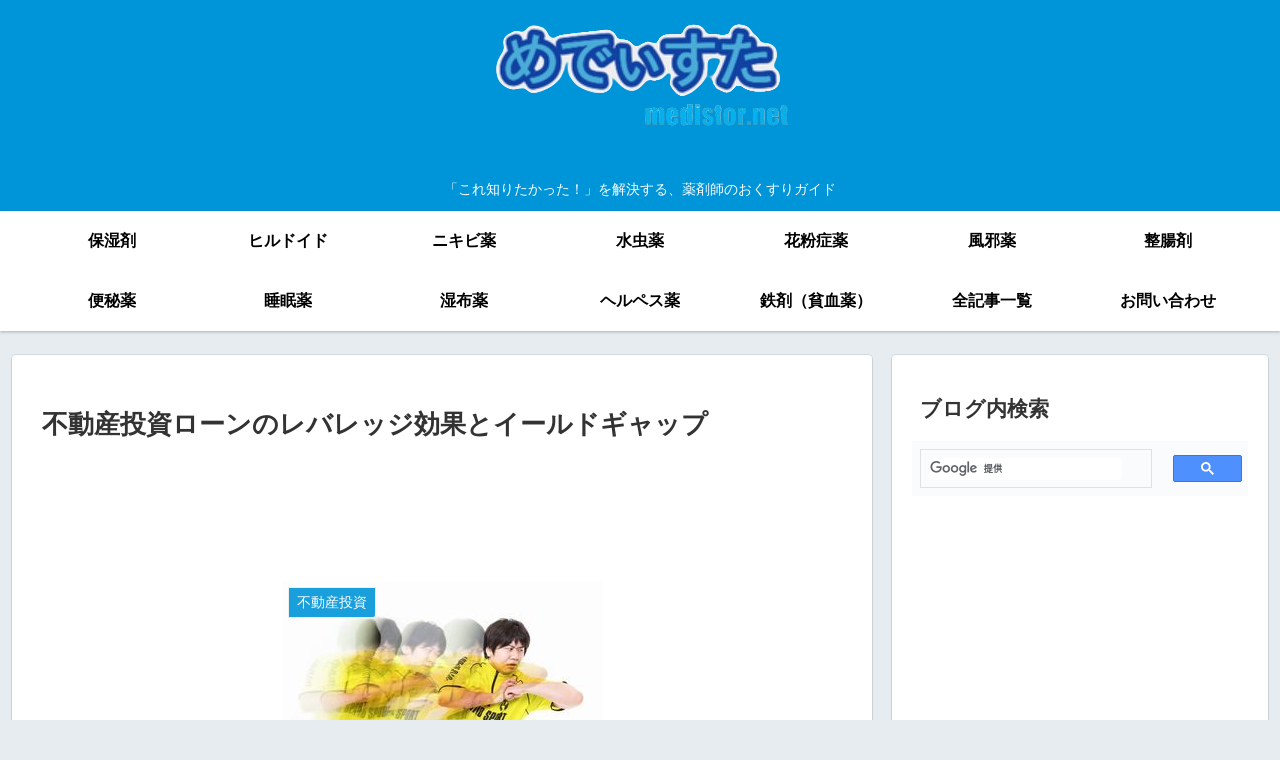

--- FILE ---
content_type: text/html; charset=utf-8
request_url: https://www.google.com/recaptcha/api2/aframe
body_size: 46
content:
<!DOCTYPE HTML><html><head><meta http-equiv="content-type" content="text/html; charset=UTF-8"></head><body><script nonce="80LydTnPB-iMKIJQJ8v5vg">/** Anti-fraud and anti-abuse applications only. See google.com/recaptcha */ try{var clients={'sodar':'https://pagead2.googlesyndication.com/pagead/sodar?'};window.addEventListener("message",function(a){try{if(a.source===window.parent){var b=JSON.parse(a.data);var c=clients[b['id']];if(c){var d=document.createElement('img');d.src=c+b['params']+'&rc='+(localStorage.getItem("rc::a")?sessionStorage.getItem("rc::b"):"");window.document.body.appendChild(d);sessionStorage.setItem("rc::e",parseInt(sessionStorage.getItem("rc::e")||0)+1);localStorage.setItem("rc::h",'1769762104711');}}}catch(b){}});window.parent.postMessage("_grecaptcha_ready", "*");}catch(b){}</script></body></html>